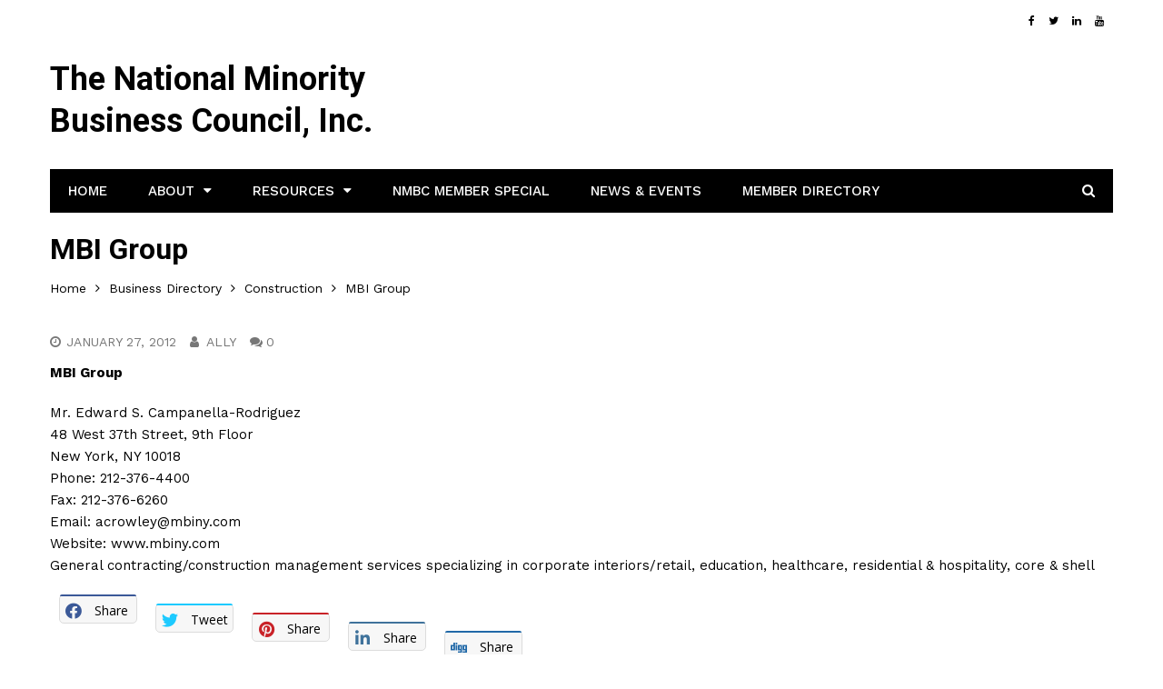

--- FILE ---
content_type: text/html; charset=UTF-8
request_url: http://www.nmbc.org/business-directory/construction/mbi-group
body_size: 10591
content:
<!doctype html>
<html lang="en-US">
<head>
	<meta charset="UTF-8">
	<meta name="viewport" content="width=device-width, initial-scale=1">
	<link rel="profile" href="http://gmpg.org/xfn/11">
	<title>MBI Group &#8211; The National Minority Business Council, Inc.</title>
<meta name='robots' content='max-image-preview:large' />
	<style>img:is([sizes="auto" i], [sizes^="auto," i]) { contain-intrinsic-size: 3000px 1500px }</style>
	<link rel='dns-prefetch' href='//fonts.googleapis.com' />
<link rel="alternate" type="application/rss+xml" title="The National Minority Business Council, Inc. &raquo; Feed" href="http://www.nmbc.org/feed" />
<link rel="alternate" type="application/rss+xml" title="The National Minority Business Council, Inc. &raquo; Comments Feed" href="http://www.nmbc.org/comments/feed" />
<script type="text/javascript">
/* <![CDATA[ */
window._wpemojiSettings = {"baseUrl":"https:\/\/s.w.org\/images\/core\/emoji\/15.0.3\/72x72\/","ext":".png","svgUrl":"https:\/\/s.w.org\/images\/core\/emoji\/15.0.3\/svg\/","svgExt":".svg","source":{"concatemoji":"http:\/\/www.nmbc.org\/wp-includes\/js\/wp-emoji-release.min.js?ver=6.7.4"}};
/*! This file is auto-generated */
!function(i,n){var o,s,e;function c(e){try{var t={supportTests:e,timestamp:(new Date).valueOf()};sessionStorage.setItem(o,JSON.stringify(t))}catch(e){}}function p(e,t,n){e.clearRect(0,0,e.canvas.width,e.canvas.height),e.fillText(t,0,0);var t=new Uint32Array(e.getImageData(0,0,e.canvas.width,e.canvas.height).data),r=(e.clearRect(0,0,e.canvas.width,e.canvas.height),e.fillText(n,0,0),new Uint32Array(e.getImageData(0,0,e.canvas.width,e.canvas.height).data));return t.every(function(e,t){return e===r[t]})}function u(e,t,n){switch(t){case"flag":return n(e,"\ud83c\udff3\ufe0f\u200d\u26a7\ufe0f","\ud83c\udff3\ufe0f\u200b\u26a7\ufe0f")?!1:!n(e,"\ud83c\uddfa\ud83c\uddf3","\ud83c\uddfa\u200b\ud83c\uddf3")&&!n(e,"\ud83c\udff4\udb40\udc67\udb40\udc62\udb40\udc65\udb40\udc6e\udb40\udc67\udb40\udc7f","\ud83c\udff4\u200b\udb40\udc67\u200b\udb40\udc62\u200b\udb40\udc65\u200b\udb40\udc6e\u200b\udb40\udc67\u200b\udb40\udc7f");case"emoji":return!n(e,"\ud83d\udc26\u200d\u2b1b","\ud83d\udc26\u200b\u2b1b")}return!1}function f(e,t,n){var r="undefined"!=typeof WorkerGlobalScope&&self instanceof WorkerGlobalScope?new OffscreenCanvas(300,150):i.createElement("canvas"),a=r.getContext("2d",{willReadFrequently:!0}),o=(a.textBaseline="top",a.font="600 32px Arial",{});return e.forEach(function(e){o[e]=t(a,e,n)}),o}function t(e){var t=i.createElement("script");t.src=e,t.defer=!0,i.head.appendChild(t)}"undefined"!=typeof Promise&&(o="wpEmojiSettingsSupports",s=["flag","emoji"],n.supports={everything:!0,everythingExceptFlag:!0},e=new Promise(function(e){i.addEventListener("DOMContentLoaded",e,{once:!0})}),new Promise(function(t){var n=function(){try{var e=JSON.parse(sessionStorage.getItem(o));if("object"==typeof e&&"number"==typeof e.timestamp&&(new Date).valueOf()<e.timestamp+604800&&"object"==typeof e.supportTests)return e.supportTests}catch(e){}return null}();if(!n){if("undefined"!=typeof Worker&&"undefined"!=typeof OffscreenCanvas&&"undefined"!=typeof URL&&URL.createObjectURL&&"undefined"!=typeof Blob)try{var e="postMessage("+f.toString()+"("+[JSON.stringify(s),u.toString(),p.toString()].join(",")+"));",r=new Blob([e],{type:"text/javascript"}),a=new Worker(URL.createObjectURL(r),{name:"wpTestEmojiSupports"});return void(a.onmessage=function(e){c(n=e.data),a.terminate(),t(n)})}catch(e){}c(n=f(s,u,p))}t(n)}).then(function(e){for(var t in e)n.supports[t]=e[t],n.supports.everything=n.supports.everything&&n.supports[t],"flag"!==t&&(n.supports.everythingExceptFlag=n.supports.everythingExceptFlag&&n.supports[t]);n.supports.everythingExceptFlag=n.supports.everythingExceptFlag&&!n.supports.flag,n.DOMReady=!1,n.readyCallback=function(){n.DOMReady=!0}}).then(function(){return e}).then(function(){var e;n.supports.everything||(n.readyCallback(),(e=n.source||{}).concatemoji?t(e.concatemoji):e.wpemoji&&e.twemoji&&(t(e.twemoji),t(e.wpemoji)))}))}((window,document),window._wpemojiSettings);
/* ]]> */
</script>
<style id='wp-emoji-styles-inline-css' type='text/css'>

	img.wp-smiley, img.emoji {
		display: inline !important;
		border: none !important;
		box-shadow: none !important;
		height: 1em !important;
		width: 1em !important;
		margin: 0 0.07em !important;
		vertical-align: -0.1em !important;
		background: none !important;
		padding: 0 !important;
	}
</style>
<link rel='stylesheet' id='wp-block-library-css' href='http://www.nmbc.org/wp-includes/css/dist/block-library/style.min.css?ver=6.7.4' type='text/css' media='all' />
<link rel='stylesheet' id='wc-block-style-css' href='http://www.nmbc.org/wp-content/plugins/woocommerce/packages/woocommerce-blocks/build/style.css?ver=2.4.5' type='text/css' media='all' />
<style id='classic-theme-styles-inline-css' type='text/css'>
/*! This file is auto-generated */
.wp-block-button__link{color:#fff;background-color:#32373c;border-radius:9999px;box-shadow:none;text-decoration:none;padding:calc(.667em + 2px) calc(1.333em + 2px);font-size:1.125em}.wp-block-file__button{background:#32373c;color:#fff;text-decoration:none}
</style>
<style id='global-styles-inline-css' type='text/css'>
:root{--wp--preset--aspect-ratio--square: 1;--wp--preset--aspect-ratio--4-3: 4/3;--wp--preset--aspect-ratio--3-4: 3/4;--wp--preset--aspect-ratio--3-2: 3/2;--wp--preset--aspect-ratio--2-3: 2/3;--wp--preset--aspect-ratio--16-9: 16/9;--wp--preset--aspect-ratio--9-16: 9/16;--wp--preset--color--black: #000000;--wp--preset--color--cyan-bluish-gray: #abb8c3;--wp--preset--color--white: #ffffff;--wp--preset--color--pale-pink: #f78da7;--wp--preset--color--vivid-red: #cf2e2e;--wp--preset--color--luminous-vivid-orange: #ff6900;--wp--preset--color--luminous-vivid-amber: #fcb900;--wp--preset--color--light-green-cyan: #7bdcb5;--wp--preset--color--vivid-green-cyan: #00d084;--wp--preset--color--pale-cyan-blue: #8ed1fc;--wp--preset--color--vivid-cyan-blue: #0693e3;--wp--preset--color--vivid-purple: #9b51e0;--wp--preset--gradient--vivid-cyan-blue-to-vivid-purple: linear-gradient(135deg,rgba(6,147,227,1) 0%,rgb(155,81,224) 100%);--wp--preset--gradient--light-green-cyan-to-vivid-green-cyan: linear-gradient(135deg,rgb(122,220,180) 0%,rgb(0,208,130) 100%);--wp--preset--gradient--luminous-vivid-amber-to-luminous-vivid-orange: linear-gradient(135deg,rgba(252,185,0,1) 0%,rgba(255,105,0,1) 100%);--wp--preset--gradient--luminous-vivid-orange-to-vivid-red: linear-gradient(135deg,rgba(255,105,0,1) 0%,rgb(207,46,46) 100%);--wp--preset--gradient--very-light-gray-to-cyan-bluish-gray: linear-gradient(135deg,rgb(238,238,238) 0%,rgb(169,184,195) 100%);--wp--preset--gradient--cool-to-warm-spectrum: linear-gradient(135deg,rgb(74,234,220) 0%,rgb(151,120,209) 20%,rgb(207,42,186) 40%,rgb(238,44,130) 60%,rgb(251,105,98) 80%,rgb(254,248,76) 100%);--wp--preset--gradient--blush-light-purple: linear-gradient(135deg,rgb(255,206,236) 0%,rgb(152,150,240) 100%);--wp--preset--gradient--blush-bordeaux: linear-gradient(135deg,rgb(254,205,165) 0%,rgb(254,45,45) 50%,rgb(107,0,62) 100%);--wp--preset--gradient--luminous-dusk: linear-gradient(135deg,rgb(255,203,112) 0%,rgb(199,81,192) 50%,rgb(65,88,208) 100%);--wp--preset--gradient--pale-ocean: linear-gradient(135deg,rgb(255,245,203) 0%,rgb(182,227,212) 50%,rgb(51,167,181) 100%);--wp--preset--gradient--electric-grass: linear-gradient(135deg,rgb(202,248,128) 0%,rgb(113,206,126) 100%);--wp--preset--gradient--midnight: linear-gradient(135deg,rgb(2,3,129) 0%,rgb(40,116,252) 100%);--wp--preset--font-size--small: 13px;--wp--preset--font-size--medium: 20px;--wp--preset--font-size--large: 36px;--wp--preset--font-size--x-large: 42px;--wp--preset--spacing--20: 0.44rem;--wp--preset--spacing--30: 0.67rem;--wp--preset--spacing--40: 1rem;--wp--preset--spacing--50: 1.5rem;--wp--preset--spacing--60: 2.25rem;--wp--preset--spacing--70: 3.38rem;--wp--preset--spacing--80: 5.06rem;--wp--preset--shadow--natural: 6px 6px 9px rgba(0, 0, 0, 0.2);--wp--preset--shadow--deep: 12px 12px 50px rgba(0, 0, 0, 0.4);--wp--preset--shadow--sharp: 6px 6px 0px rgba(0, 0, 0, 0.2);--wp--preset--shadow--outlined: 6px 6px 0px -3px rgba(255, 255, 255, 1), 6px 6px rgba(0, 0, 0, 1);--wp--preset--shadow--crisp: 6px 6px 0px rgba(0, 0, 0, 1);}:where(.is-layout-flex){gap: 0.5em;}:where(.is-layout-grid){gap: 0.5em;}body .is-layout-flex{display: flex;}.is-layout-flex{flex-wrap: wrap;align-items: center;}.is-layout-flex > :is(*, div){margin: 0;}body .is-layout-grid{display: grid;}.is-layout-grid > :is(*, div){margin: 0;}:where(.wp-block-columns.is-layout-flex){gap: 2em;}:where(.wp-block-columns.is-layout-grid){gap: 2em;}:where(.wp-block-post-template.is-layout-flex){gap: 1.25em;}:where(.wp-block-post-template.is-layout-grid){gap: 1.25em;}.has-black-color{color: var(--wp--preset--color--black) !important;}.has-cyan-bluish-gray-color{color: var(--wp--preset--color--cyan-bluish-gray) !important;}.has-white-color{color: var(--wp--preset--color--white) !important;}.has-pale-pink-color{color: var(--wp--preset--color--pale-pink) !important;}.has-vivid-red-color{color: var(--wp--preset--color--vivid-red) !important;}.has-luminous-vivid-orange-color{color: var(--wp--preset--color--luminous-vivid-orange) !important;}.has-luminous-vivid-amber-color{color: var(--wp--preset--color--luminous-vivid-amber) !important;}.has-light-green-cyan-color{color: var(--wp--preset--color--light-green-cyan) !important;}.has-vivid-green-cyan-color{color: var(--wp--preset--color--vivid-green-cyan) !important;}.has-pale-cyan-blue-color{color: var(--wp--preset--color--pale-cyan-blue) !important;}.has-vivid-cyan-blue-color{color: var(--wp--preset--color--vivid-cyan-blue) !important;}.has-vivid-purple-color{color: var(--wp--preset--color--vivid-purple) !important;}.has-black-background-color{background-color: var(--wp--preset--color--black) !important;}.has-cyan-bluish-gray-background-color{background-color: var(--wp--preset--color--cyan-bluish-gray) !important;}.has-white-background-color{background-color: var(--wp--preset--color--white) !important;}.has-pale-pink-background-color{background-color: var(--wp--preset--color--pale-pink) !important;}.has-vivid-red-background-color{background-color: var(--wp--preset--color--vivid-red) !important;}.has-luminous-vivid-orange-background-color{background-color: var(--wp--preset--color--luminous-vivid-orange) !important;}.has-luminous-vivid-amber-background-color{background-color: var(--wp--preset--color--luminous-vivid-amber) !important;}.has-light-green-cyan-background-color{background-color: var(--wp--preset--color--light-green-cyan) !important;}.has-vivid-green-cyan-background-color{background-color: var(--wp--preset--color--vivid-green-cyan) !important;}.has-pale-cyan-blue-background-color{background-color: var(--wp--preset--color--pale-cyan-blue) !important;}.has-vivid-cyan-blue-background-color{background-color: var(--wp--preset--color--vivid-cyan-blue) !important;}.has-vivid-purple-background-color{background-color: var(--wp--preset--color--vivid-purple) !important;}.has-black-border-color{border-color: var(--wp--preset--color--black) !important;}.has-cyan-bluish-gray-border-color{border-color: var(--wp--preset--color--cyan-bluish-gray) !important;}.has-white-border-color{border-color: var(--wp--preset--color--white) !important;}.has-pale-pink-border-color{border-color: var(--wp--preset--color--pale-pink) !important;}.has-vivid-red-border-color{border-color: var(--wp--preset--color--vivid-red) !important;}.has-luminous-vivid-orange-border-color{border-color: var(--wp--preset--color--luminous-vivid-orange) !important;}.has-luminous-vivid-amber-border-color{border-color: var(--wp--preset--color--luminous-vivid-amber) !important;}.has-light-green-cyan-border-color{border-color: var(--wp--preset--color--light-green-cyan) !important;}.has-vivid-green-cyan-border-color{border-color: var(--wp--preset--color--vivid-green-cyan) !important;}.has-pale-cyan-blue-border-color{border-color: var(--wp--preset--color--pale-cyan-blue) !important;}.has-vivid-cyan-blue-border-color{border-color: var(--wp--preset--color--vivid-cyan-blue) !important;}.has-vivid-purple-border-color{border-color: var(--wp--preset--color--vivid-purple) !important;}.has-vivid-cyan-blue-to-vivid-purple-gradient-background{background: var(--wp--preset--gradient--vivid-cyan-blue-to-vivid-purple) !important;}.has-light-green-cyan-to-vivid-green-cyan-gradient-background{background: var(--wp--preset--gradient--light-green-cyan-to-vivid-green-cyan) !important;}.has-luminous-vivid-amber-to-luminous-vivid-orange-gradient-background{background: var(--wp--preset--gradient--luminous-vivid-amber-to-luminous-vivid-orange) !important;}.has-luminous-vivid-orange-to-vivid-red-gradient-background{background: var(--wp--preset--gradient--luminous-vivid-orange-to-vivid-red) !important;}.has-very-light-gray-to-cyan-bluish-gray-gradient-background{background: var(--wp--preset--gradient--very-light-gray-to-cyan-bluish-gray) !important;}.has-cool-to-warm-spectrum-gradient-background{background: var(--wp--preset--gradient--cool-to-warm-spectrum) !important;}.has-blush-light-purple-gradient-background{background: var(--wp--preset--gradient--blush-light-purple) !important;}.has-blush-bordeaux-gradient-background{background: var(--wp--preset--gradient--blush-bordeaux) !important;}.has-luminous-dusk-gradient-background{background: var(--wp--preset--gradient--luminous-dusk) !important;}.has-pale-ocean-gradient-background{background: var(--wp--preset--gradient--pale-ocean) !important;}.has-electric-grass-gradient-background{background: var(--wp--preset--gradient--electric-grass) !important;}.has-midnight-gradient-background{background: var(--wp--preset--gradient--midnight) !important;}.has-small-font-size{font-size: var(--wp--preset--font-size--small) !important;}.has-medium-font-size{font-size: var(--wp--preset--font-size--medium) !important;}.has-large-font-size{font-size: var(--wp--preset--font-size--large) !important;}.has-x-large-font-size{font-size: var(--wp--preset--font-size--x-large) !important;}
:where(.wp-block-post-template.is-layout-flex){gap: 1.25em;}:where(.wp-block-post-template.is-layout-grid){gap: 1.25em;}
:where(.wp-block-columns.is-layout-flex){gap: 2em;}:where(.wp-block-columns.is-layout-grid){gap: 2em;}
:root :where(.wp-block-pullquote){font-size: 1.5em;line-height: 1.6;}
</style>
<link rel='stylesheet' id='fontawesome-five-css-css' href='http://www.nmbc.org/wp-content/plugins/accesspress-social-counter/css/fontawesome-all.css?ver=1.9.1' type='text/css' media='all' />
<link rel='stylesheet' id='apsc-frontend-css-css' href='http://www.nmbc.org/wp-content/plugins/accesspress-social-counter/css/frontend.css?ver=1.9.1' type='text/css' media='all' />
<link rel='stylesheet' id='apss-font-awesome-four-css' href='http://www.nmbc.org/wp-content/plugins/accesspress-social-share/css/font-awesome.min.css?ver=4.5.5' type='text/css' media='all' />
<link rel='stylesheet' id='apss-frontend-css-css' href='http://www.nmbc.org/wp-content/plugins/accesspress-social-share/css/frontend.css?ver=4.5.5' type='text/css' media='all' />
<link rel='stylesheet' id='apss-font-opensans-css' href='//fonts.googleapis.com/css?family=Open+Sans&#038;ver=6.7.4' type='text/css' media='all' />
<link rel='stylesheet' id='contact-form-7-css' href='http://www.nmbc.org/wp-content/plugins/contact-form-7/includes/css/styles.css?ver=5.1.6' type='text/css' media='all' />
<link rel='stylesheet' id='image-hover-effects-css-css' href='http://www.nmbc.org/wp-content/plugins/mega-addons-for-visual-composer/css/ihover.css?ver=6.7.4' type='text/css' media='all' />
<link rel='stylesheet' id='style-css-css' href='http://www.nmbc.org/wp-content/plugins/mega-addons-for-visual-composer/css/style.css?ver=6.7.4' type='text/css' media='all' />
<link rel='stylesheet' id='font-awesome-latest-css' href='http://www.nmbc.org/wp-content/plugins/mega-addons-for-visual-composer/css/font-awesome/css/all.css?ver=6.7.4' type='text/css' media='all' />
<link rel='stylesheet' id='page-listing-categories-shortcode-css' href='http://www.nmbc.org/wp-content/plugins/page-listing-categories/assets/css/page-listing-categories-shortcode.css?ver=6.7.4' type='text/css' media='all' />
<link rel='stylesheet' id='page-listing-categories-widget-css' href='http://www.nmbc.org/wp-content/plugins/page-listing-categories/assets/css/page-listing-categories-widget.css?ver=6.7.4' type='text/css' media='all' />
<link rel='stylesheet' id='page-listing-categories-font-awesome-css' href='http://www.nmbc.org/wp-content/plugins/page-listing-categories/assets/fonts/font-awesome/css/font-awesome.min.css?ver=6.7.4' type='text/css' media='all' />
<link rel='stylesheet' id='searchandfilter-css' href='http://www.nmbc.org/wp-content/plugins/search-filter/style.css?ver=1' type='text/css' media='all' />
<link rel='stylesheet' id='woocommerce-layout-css' href='http://www.nmbc.org/wp-content/plugins/woocommerce/assets/css/woocommerce-layout.css?ver=3.8.3' type='text/css' media='all' />
<link rel='stylesheet' id='woocommerce-smallscreen-css' href='http://www.nmbc.org/wp-content/plugins/woocommerce/assets/css/woocommerce-smallscreen.css?ver=3.8.3' type='text/css' media='only screen and (max-width: 768px)' />
<link rel='stylesheet' id='woocommerce-general-css' href='http://www.nmbc.org/wp-content/plugins/woocommerce/assets/css/woocommerce.css?ver=3.8.3' type='text/css' media='all' />
<style id='woocommerce-inline-inline-css' type='text/css'>
.woocommerce form .form-row .required { visibility: visible; }
</style>
<link rel='stylesheet' id='kathmag-style-css' href='http://www.nmbc.org/wp-content/themes/kathmag/style.css?ver=6.7.4' type='text/css' media='all' />
<link rel='stylesheet' id='kathmag-fonts-css' href='https://fonts.googleapis.com/css?family=Roboto%3A300%2C400%2C500%2C600%2C700%2C900%7CWork+Sans%3A300%2C400%2C500%2C600%2C700&#038;subset=latin%2Clatin-ext&#038;ver=6.7.4' type='text/css' media='all' />
<link rel='stylesheet' id='kathmag-main-style-css' href='http://www.nmbc.org/wp-content/themes/kathmag/sparklewpthemes/assets/dist/css/main__style.min.css?ver=6.7.4' type='text/css' media='all' />
<script type="text/javascript" src="http://www.nmbc.org/wp-includes/js/jquery/jquery.min.js?ver=3.7.1" id="jquery-core-js"></script>
<script type="text/javascript" src="http://www.nmbc.org/wp-includes/js/jquery/jquery-migrate.min.js?ver=3.4.1" id="jquery-migrate-js"></script>
<script type="text/javascript" src="http://www.nmbc.org/wp-content/plugins/page-listing-categories/assets/js/accordion.js?ver=6.7.4" id="page-listing-categories-acordion-script-js"></script>
<link rel="https://api.w.org/" href="http://www.nmbc.org/wp-json/" /><link rel="alternate" title="JSON" type="application/json" href="http://www.nmbc.org/wp-json/wp/v2/posts/583" /><link rel="EditURI" type="application/rsd+xml" title="RSD" href="http://www.nmbc.org/xmlrpc.php?rsd" />
<meta name="generator" content="WordPress 6.7.4" />
<meta name="generator" content="WooCommerce 3.8.3" />
<link rel="canonical" href="http://www.nmbc.org/business-directory/construction/mbi-group" />
<link rel='shortlink' href='http://www.nmbc.org/?p=583' />
<link rel="alternate" title="oEmbed (JSON)" type="application/json+oembed" href="http://www.nmbc.org/wp-json/oembed/1.0/embed?url=http%3A%2F%2Fwww.nmbc.org%2Fbusiness-directory%2Fconstruction%2Fmbi-group" />
<link rel="alternate" title="oEmbed (XML)" type="text/xml+oembed" href="http://www.nmbc.org/wp-json/oembed/1.0/embed?url=http%3A%2F%2Fwww.nmbc.org%2Fbusiness-directory%2Fconstruction%2Fmbi-group&#038;format=xml" />
<style>

/* CSS added by Hide Metadata Plugin */

.entry-meta .byline,
			.entry-meta .by-author,
			.entry-header .entry-meta > span.byline,
			.entry-meta .author.vcard {
				display: none;
			}</style>
               
		    <style>
		    			    </style>
		    
			<noscript><style>.woocommerce-product-gallery{ opacity: 1 !important; }</style></noscript>
			<style type="text/css" id="wp-custom-css">
			.wp-block-categories-list ul li {
	display: inline-block;
    width: 33%;
}
.wp-block-categories-list .cat-item.cat-item-10 {
	width:100%;
}

		</style>
		<style id="tt-easy-google-font-styles" type="text/css">p { }
h1 { }
h2 { }
h3 { }
h4 { }
h5 { }
h6 { }
</style></head>

<body class="post-template-default single single-post postid-583 single-format-standard theme-kathmag woocommerce-no-js columns-3">
    <div class="page_wrap">
	<header class="km_general_header km_header_layout_one">
                        <div class="top_header">
                    <div class="km_container">
                        <div class="row">
                            <div class="col-md-8 col-sm-8 col-xs-12">
                                <div class="top_left">
                                	                                </div><!-- .top_left -->
                            </div><!-- .col-* -->
                            <div class="col-md-4 col-sm-4 col-xs-12">
                                <div class="top_right">
                                    <ul class="social_links">
                                                                                        <li>
                                                    <a href="https://www.facebook.com/NMBCinc/" target="_blank"><i class="fa fa-facebook"></i></a>
                                                </li>
                                                                                                <li>
                                                    <a href="https://twitter.com/nmbcny" target="_blank">
                                                        <i class="fa fa-twitter"></i>
                                                    </a>
                                                </li>
                                                                                                <li>
                                                    <a href="https://www.linkedin.com/company/nmbc-global/" target="_blank"><i class="fa fa-linkedin"></i></a>
                                                </li>
                                                                                                <li>
                                                    <a href="https://www.youtube.com/user/USNMBC" target="_blank"><i class="fa fa-youtube"></i></a>
                                                </li>
                                                                                    </ul>
                                </div><!-- .top_right -->
                            </div><!-- .col-* -->
                        </div><!-- .row -->
                    </div><!-- .km_container -->
                </div><!-- .top_header -->
                
        <div class="bottom_header">
            <div class="km_container">
                <div class="row">
                    <div class="col-md-4 col-sm-4 col-xs-12">
                        <div class="logo_holder">
                                                                <h1 class="site-title">
                                        <a href="http://www.nmbc.org/" rel="home">
                                            The National Minority Business Council, Inc.                                        </a>
                                    </h1><!-- .site-title -->
                                    <p class="site-description">
                                                                            </p><!-- .site-description -->
                                                            </div><!-- .logo_holder -->
                    </div><!-- .col-* -->
                                    </div><!-- row -->
                <nav class="main_navigation">
                    <div id="main-nav" class="primary_navigation">
                        <ul id="menu-mymenu" class="menu"><li id="menu-item-2818" class="menu-item menu-item-type-post_type menu-item-object-page menu-item-home menu-item-2818"><a href="http://www.nmbc.org/">Home</a></li>
<li id="menu-item-3443" class="menu-item menu-item-type-custom menu-item-object-custom menu-item-home menu-item-has-children menu-item-3443"><a href="http://www.nmbc.org">About</a>
<ul class="sub-menu">
	<li id="menu-item-3462" class="menu-item menu-item-type-post_type menu-item-object-page menu-item-3462"><a href="http://www.nmbc.org/board-of-directors">Board of Directors</a></li>
	<li id="menu-item-3998" class="menu-item menu-item-type-post_type menu-item-object-page menu-item-3998"><a href="http://www.nmbc.org/donations-welcome">Donations Welcome</a></li>
	<li id="menu-item-2822" class="menu-item menu-item-type-post_type menu-item-object-page menu-item-2822"><a href="http://www.nmbc.org/membership">Membership</a></li>
	<li id="menu-item-3463" class="menu-item menu-item-type-post_type menu-item-object-page menu-item-3463"><a href="http://www.nmbc.org/business-code-of-ethics">Business Code of Ethics</a></li>
	<li id="menu-item-3465" class="menu-item menu-item-type-post_type menu-item-object-page menu-item-3465"><a href="http://www.nmbc.org/corporate-contributors">Corporate Contributors</a></li>
</ul>
</li>
<li id="menu-item-2825" class="menu-item menu-item-type-post_type menu-item-object-page menu-item-has-children menu-item-2825"><a href="http://www.nmbc.org/resources">Resources</a>
<ul class="sub-menu">
	<li id="menu-item-2824" class="menu-item menu-item-type-post_type menu-item-object-page menu-item-2824"><a href="http://www.nmbc.org/programs">Programs</a></li>
	<li id="menu-item-2819" class="menu-item menu-item-type-post_type menu-item-object-page menu-item-2819"><a href="http://www.nmbc.org/publications">Better Business Magazine</a></li>
	<li id="menu-item-3467" class="menu-item menu-item-type-post_type menu-item-object-page menu-item-3467"><a href="http://www.nmbc.org/green-business-information">Green Business Information</a></li>
	<li id="menu-item-3470" class="menu-item menu-item-type-post_type menu-item-object-page menu-item-3470"><a href="http://www.nmbc.org/veterans-business-affairs">Veterans Business Affairs</a></li>
	<li id="menu-item-3471" class="menu-item menu-item-type-post_type menu-item-object-page menu-item-3471"><a href="http://www.nmbc.org/womens-business-committee">Women&#8217;s Business Committee</a></li>
</ul>
</li>
<li id="menu-item-3025" class="menu-item menu-item-type-post_type menu-item-object-page menu-item-3025"><a href="http://www.nmbc.org/home/nmbc-member-special">NMBC Member Special</a></li>
<li id="menu-item-2896" class="menu-item menu-item-type-post_type menu-item-object-page menu-item-2896"><a href="http://www.nmbc.org/news">News &#038; Events</a></li>
<li id="menu-item-3906" class="menu-item menu-item-type-custom menu-item-object-custom menu-item-3906"><a href="http://www.nmbc.org/member-directory">Member Directory</a></li>
</ul>                    </div><!-- #main-nav.primary_navigation -->
                    
                    <div class="modal fade search_modal" tabindex="-1" role="dialog" aria-labelledby="myLargeModalLabel">
                        <div class="modal-dialog modal-lg" role="document">
                            <div class="modal-content">
                                <button type="button" class="close" data-dismiss="modal" aria-label="Close">
                                    <span aria-hidden="true">&times;</span>
                                </button><!-- .close -->
                                <div class="search_form">
                                    <form role="search" method="get" id="search-form" class="search-form clearfix" action="http://www.nmbc.org/" >
					<input type="text" value="" name="s" id="s" class="form-control" placeholder="Search" >
                    <button type="submit" id="searchsubmit" value="Search">
                    	<i class="fa fa-search" aria-hidden="true"></i>
                    </button>
			    </form>                                </div><!-- .search_form -->
                            </div><!-- .modal-content -->
                        </div><!-- .modal-dialog.modal-lg -->
                    </div><!-- .modal.fade.search_modal -->
                </nav><!-- .main_navigation -->
            </div><!-- km_container -->
        </div><!-- .bottom_header -->
    </header>	<div class="left_and_right_sidebar_wrapper">
        <div class="km_container">
            		        <div class="breadcrumb">
		        	<div class="list_title">
			        	<h2>
	                     MBI Group	                   </h2>
	               </div>
		        	<nav role="navigation" aria-label="Breadcrumbs" class="breadcrumb-trail breadcrumbs" itemprop="breadcrumb"><ul class="trail-items" itemscope itemtype="http://schema.org/BreadcrumbList"><meta name="numberOfItems" content="4" /><meta name="itemListOrder" content="Ascending" /><li itemprop="itemListElement" itemscope itemtype="http://schema.org/ListItem" class="trail-item trail-begin"><a href="http://www.nmbc.org" rel="home" itemprop="item"><span itemprop="name">Home</span></a><meta itemprop="position" content="1" /></li><li itemprop="itemListElement" itemscope itemtype="http://schema.org/ListItem" class="trail-item"><a href="http://www.nmbc.org/category/business-directory" itemprop="item"><span itemprop="name">Business Directory</span></a><meta itemprop="position" content="2" /></li><li itemprop="itemListElement" itemscope itemtype="http://schema.org/ListItem" class="trail-item"><a href="http://www.nmbc.org/category/business-directory/construction" itemprop="item"><span itemprop="name">Construction</span></a><meta itemprop="position" content="3" /></li><li itemprop="itemListElement" itemscope itemtype="http://schema.org/ListItem" class="trail-item trail-end"><span itemprop="item"><span itemprop="name">MBI Group</span></span><meta itemprop="position" content="4" /></li></ul></nav>		        </div><!-- .breadcrumb -->
		                    <div class="row">
            	                <div class="col-md-12 col-sm-12 col-xs-12">
                    <div id="primary" class="content-area">
                        <main id="main" class="site-main">
                            <section class="single single_page_layout_one">
                                <article id="post-583" class="post-583 post type-post status-publish format-standard hentry category-construction">
	<div class="card post_card">
				<div class="post_meta">
					<ul>
								<li class="posted_date">
						<span>
							<a href="http://www.nmbc.org/business-directory/construction/mbi-group" rel="bookmark">
								<time class="entry-date published updated" datetime="2012-01-27T18:01:27-05:00">January 27, 2012</time>							</a>
						</span>
					</li>
										<li class="author">
						<span>
							<a href="http://www.nmbc.org/author/admin">
								Ally							</a>
						</span>
					</li>
										<li class="comments">
						<span>
							0						</span>
					</li>
							</ul>
			</div><!-- .post_meta -->
		<div class="the_content">
			<div class="lead">
	<strong>MBI Group</strong>
</div>
<p></p>
<div class="body">
	Mr. Edward S. Campanella-Rodriguez<br />
	48 West 37th Street, 9th Floor<br />
	New York, NY 10018<br />
	Phone: 212-376-4400<br />
	Fax: 212-376-6260<br />
	Email: <a href="mailto:acrowley@mbiny.com">acrowley@mbiny.com</a><br />
	Website: <a href="http://www.mbiny.com" target="_blank">www.mbiny.com</a><br />
	General contracting/construction management services specializing in corporate interiors/retail, education, healthcare, residential &amp; hospitality, core &amp; shell
</div>
<div class='apss-social-share apss-theme-1 clearfix ' >
					<div class='apss-facebook apss-single-icon'>
						<a rel='nofollow'  title="Share on Facebook" target='_blank' href='https://www.facebook.com/sharer/sharer.php?u=http://www.nmbc.org/business-directory/construction/mbi-group'>
							<div class='apss-icon-block clearfix'>
								<i class='fab fa-facebook-f'></i>
								<span class='apss-social-text'>Share on Facebook</span>
								<span class='apss-share'>Share</span>
							</div>
													</a>
					</div>
								<div class='apss-twitter apss-single-icon'>
					<a rel='nofollow'  href="https://twitter.com/intent/tweet?text=MBI%20Group&#038;url=http://www.nmbc.org/business-directory/construction/mbi-group&#038;"  title="Share on Twitter" target='_blank'>
						<div class='apss-icon-block clearfix'>
							<i class='fab fa-twitter'></i>
							<span class='apss-social-text'>Share on Twitter</span><span class='apss-share'>Tweet</span>
						</div>
											</a>
				</div>
				
				<div class='apss-pinterest apss-single-icon'>
					<a rel='nofollow' title="Share on Pinterest" href='javascript:pinIt();'>
						<div class='apss-icon-block clearfix'>
							<i class='fab fa-pinterest'></i>
							<span class='apss-social-text'>Share on Pinterest</span>
							<span class='apss-share'>Share</span>
						</div>
						
					</a>
				</div>
								<div class='apss-linkedin apss-single-icon'>
					<a rel='nofollow'  title="Share on LinkedIn" target='_blank' href='http://www.linkedin.com/sharing/share-offsite/?url=http://www.nmbc.org/business-directory/construction/mbi-group'>
						<div class='apss-icon-block clearfix'><i class='fab fa-linkedin'></i>
							<span class='apss-social-text'>Share on LinkedIn</span>
							<span class='apss-share'>Share</span>
						</div>
					</a>
				</div>
								<div class='apss-digg apss-single-icon'>
					<a rel='nofollow'  title="Share on Digg" target='_blank' href='http://digg.com/submit?phase=2%20&#038;url=http://www.nmbc.org/business-directory/construction/mbi-group&#038;title=MBI%20Group'>
						<div class='apss-icon-block clearfix'>
							<i class='fab fa-digg'></i>
							<span class='apss-social-text'>Share on Digg</span>
							<span class='apss-share'>Share</span>
						</div>
					</a>
				</div>

				</div>		</div><!-- .the_content -->
		<span class="cat-links"> <a href="http://www.nmbc.org/category/business-directory/construction" rel="category tag">Construction</a></span>	</div><!-- .card.post_card -->
</article><!-- #post-583 -->		                                <div class="next_and_previous_posts">
		                                    <div class="row">
		                                        <div class="col-sm-12">
		                                            
	<nav class="navigation post-navigation" aria-label="Posts">
		<h2 class="screen-reader-text">Post navigation</h2>
		<div class="nav-links"><div class="nav-previous"><a href="http://www.nmbc.org/business-directory/construction/palm-coast-rental-properties" rel="prev">Palm Coast Rental Properties</a></div><div class="nav-next"><a href="http://www.nmbc.org/business-directory/construction/j-b-builders-contractors-inc" rel="next">J.B Builders &amp; Contractors, Inc.</a></div></div>
	</nav>		                                        </div><!-- .col-* -->
		                                    </div><!-- .row -->
		                                </div><!-- .next_and_previous_posts -->
		                                			
		<div class="related_posts">
			<section class="km_featured_posts">
										<div class="section_title">
							<h2>
								Related Posts							</h2>
						</div><!-- .section_title -->
										<div class="owl-carousel related_posts_carousel">
												<div class="item">
								<div class="card fp_card">
																		<div class="mask">
										<div class="post_meta">
											<div class="post_title">
												<h3>
													<a href="http://www.nmbc.org/business-directory/construction/colas-construction-inc">
														Colas Construction, Inc.													</a>
												</h3>
											</div><!-- .post_title -->
											<div class="posted_date">
												<a href="http://www.nmbc.org/business-directory/construction/colas-construction-inc" rel="bookmark">August 27, 2025</a>											</div><!-- .posted_date -->
										</div><!-- .post_meta -->
									</div><!-- .mask -->
								</div><!-- .card.fp_card -->
							</div><!-- .item -->
														<div class="item">
								<div class="card fp_card">
																		<div class="mask">
										<div class="post_meta">
											<div class="post_title">
												<h3>
													<a href="http://www.nmbc.org/business-directory/construction/genesis-utility-inc">
														Genesis Utility, Inc.													</a>
												</h3>
											</div><!-- .post_title -->
											<div class="posted_date">
												<a href="http://www.nmbc.org/business-directory/construction/genesis-utility-inc" rel="bookmark">December 9, 2024</a>											</div><!-- .posted_date -->
										</div><!-- .post_meta -->
									</div><!-- .mask -->
								</div><!-- .card.fp_card -->
							</div><!-- .item -->
														<div class="item">
								<div class="card fp_card">
																		<div class="mask">
										<div class="post_meta">
											<div class="post_title">
												<h3>
													<a href="http://www.nmbc.org/business-directory/construction/quad-comm-constuction-llc">
														Quad-Comm Constuction, LLC													</a>
												</h3>
											</div><!-- .post_title -->
											<div class="posted_date">
												<a href="http://www.nmbc.org/business-directory/construction/quad-comm-constuction-llc" rel="bookmark">December 9, 2024</a>											</div><!-- .posted_date -->
										</div><!-- .post_meta -->
									</div><!-- .mask -->
								</div><!-- .card.fp_card -->
							</div><!-- .item -->
														<div class="item">
								<div class="card fp_card">
																		<div class="mask">
										<div class="post_meta">
											<div class="post_title">
												<h3>
													<a href="http://www.nmbc.org/business-directory/construction/nv-remodeling-services-llc">
														NV Remodeling Services, LLC													</a>
												</h3>
											</div><!-- .post_title -->
											<div class="posted_date">
												<a href="http://www.nmbc.org/business-directory/construction/nv-remodeling-services-llc" rel="bookmark">December 9, 2024</a>											</div><!-- .posted_date -->
										</div><!-- .post_meta -->
									</div><!-- .mask -->
								</div><!-- .card.fp_card -->
							</div><!-- .item -->
														<div class="item">
								<div class="card fp_card">
																		<div class="mask">
										<div class="post_meta">
											<div class="post_title">
												<h3>
													<a href="http://www.nmbc.org/business-directory/construction/dal-group-restoration-co">
														DAL Group Restoration Co.													</a>
												</h3>
											</div><!-- .post_title -->
											<div class="posted_date">
												<a href="http://www.nmbc.org/business-directory/construction/dal-group-restoration-co" rel="bookmark">July 24, 2024</a>											</div><!-- .posted_date -->
										</div><!-- .post_meta -->
									</div><!-- .mask -->
								</div><!-- .card.fp_card -->
							</div><!-- .item -->
											</div><!-- .owl-carousel.related_posts_carousel -->
			</section><!-- .km_featured_posts -->
		</div><!-- .related_posts -->
		
                            </section><!-- .single.single_page_layout_one -->
                        </main><!-- #main.site-main -->
                    </div><!-- #primary.content-area -->
                </div><!-- .col-*.sticky_portion -->
                            </div><!-- .row -->
        </div><!-- .km_container -->
    </div><!-- .left_and_right_sidebar_wrapper -->
	</div><!-- .page_wrap -->
				<footer class="footer">
		        <div class="footer_inner">
		            <div class="km_container">
		                <div class="row">
		                					                	<div class="col-md-4 col-sm-12 col-xs-12">
				                		<div id="nav_menu-2" class="widget widget_nav_menu"><div class="widget_title"><h3>SiteMap</h3></div><div class="menu-mymenu-container"><ul id="menu-mymenu-1" class="menu"><li class="menu-item menu-item-type-post_type menu-item-object-page menu-item-home menu-item-2818"><a href="http://www.nmbc.org/">Home</a></li>
<li class="menu-item menu-item-type-custom menu-item-object-custom menu-item-home menu-item-has-children menu-item-3443"><a href="http://www.nmbc.org">About</a>
<ul class="sub-menu">
	<li class="menu-item menu-item-type-post_type menu-item-object-page menu-item-3462"><a href="http://www.nmbc.org/board-of-directors">Board of Directors</a></li>
	<li class="menu-item menu-item-type-post_type menu-item-object-page menu-item-3998"><a href="http://www.nmbc.org/donations-welcome">Donations Welcome</a></li>
	<li class="menu-item menu-item-type-post_type menu-item-object-page menu-item-2822"><a href="http://www.nmbc.org/membership">Membership</a></li>
	<li class="menu-item menu-item-type-post_type menu-item-object-page menu-item-3463"><a href="http://www.nmbc.org/business-code-of-ethics">Business Code of Ethics</a></li>
	<li class="menu-item menu-item-type-post_type menu-item-object-page menu-item-3465"><a href="http://www.nmbc.org/corporate-contributors">Corporate Contributors</a></li>
</ul>
</li>
<li class="menu-item menu-item-type-post_type menu-item-object-page menu-item-has-children menu-item-2825"><a href="http://www.nmbc.org/resources">Resources</a>
<ul class="sub-menu">
	<li class="menu-item menu-item-type-post_type menu-item-object-page menu-item-2824"><a href="http://www.nmbc.org/programs">Programs</a></li>
	<li class="menu-item menu-item-type-post_type menu-item-object-page menu-item-2819"><a href="http://www.nmbc.org/publications">Better Business Magazine</a></li>
	<li class="menu-item menu-item-type-post_type menu-item-object-page menu-item-3467"><a href="http://www.nmbc.org/green-business-information">Green Business Information</a></li>
	<li class="menu-item menu-item-type-post_type menu-item-object-page menu-item-3470"><a href="http://www.nmbc.org/veterans-business-affairs">Veterans Business Affairs</a></li>
	<li class="menu-item menu-item-type-post_type menu-item-object-page menu-item-3471"><a href="http://www.nmbc.org/womens-business-committee">Women&#8217;s Business Committee</a></li>
</ul>
</li>
<li class="menu-item menu-item-type-post_type menu-item-object-page menu-item-3025"><a href="http://www.nmbc.org/home/nmbc-member-special">NMBC Member Special</a></li>
<li class="menu-item menu-item-type-post_type menu-item-object-page menu-item-2896"><a href="http://www.nmbc.org/news">News &#038; Events</a></li>
<li class="menu-item menu-item-type-custom menu-item-object-custom menu-item-3906"><a href="http://www.nmbc.org/member-directory">Member Directory</a></li>
</ul></div></div>				                	</div><!-- .col-* -->
				                					                	<div class="col-md-4 col-sm-12 col-xs-12">
				                		<div id="custom_html-3" class="widget_text widget widget_custom_html"><div class="widget_title"><h3>Donations Welcome</h3></div><div class="textwidget custom-html-widget"><form action="https://www.paypal.com/cgi-bin/webscr" method="post" target="_top">
<input type="hidden" name="cmd" value="_s-xclick">
<input type="hidden" name="hosted_button_id" value="KZA82BMXGWL7S">
<input type="image" src="https://www.paypalobjects.com/en_US/i/btn/btn_donateCC_LG.gif" border="0" name="submit" alt="PayPal - The safer, easier way to pay online!">
<img alt="" border="0" src="https://www.paypalobjects.com/en_US/i/scr/pixel.gif" width="1" height="1">
</form>
</div></div><div id="kathmag-widget-two-2" class="widget widget_common widget_social"><div class="widget_title"><h3>Connect with us</h3></div>				<ul>
												<li>
								<a href="https://www.facebook.com/NMBCinc/">
									<i class="fa fa-facebook" aria-hidden="true"></i>
								</a>
							</li>
														<li>
								<a href="https://twitter.com/NMBCNY">
									<i class="fa fa-twitter" aria-hidden="true"></i>
								</a>
							</li>
														<li>
								<a href="https://www.youtube.com/user/USNMBC">
									<i class="fa fa-youtube-play" aria-hidden="true"></i>
								</a>
							</li>
														<li>
								<a href="https://www.linkedin.com/company/nmbc-global/">
									<i class="fa fa-linkedin-square" aria-hidden="true"></i>
								</a>
							</li>
											</ul>
			</div>				                	</div><!-- .col-* -->
				                					                	<div class="col-md-4 col-sm-12 col-xs-12">
				                		<div id="text-2" class="widget widget_text"><div class="widget_title"><h3>About NMBC</h3></div>			<div class="textwidget"><div class="lead" style="text-align: justify;">Founded in 1972 as a full-service, non-profit (501)(c)(3) corporation, the organization is dedicated to providing business assistance, educational opportunities, seminars, purchasing listings and related services to hundreds of businesses throughout the tri-state area and across the nation. The strength of the organization resides in its members of successful entrepreneurs who are committed to their business and to the NMBC&#8217;s continuing goal of expanding opportunities available to small, minority and women business owners. The Council&#8217;s leaders, whose combined experiences spans score of years of fostering and nurturing businesses, provide the highest assurance that the NMBC will continue to address the needs and goals of its constituents.</div>
<div class="lead"></div>
<div class="body">1120 Avenue of the Americas, Suite 4179, New York, NY 10036| 347-289-7620 | <a href="mailto:info@nmbc.org">info@nmbc.org</a></div>
</div>
		</div><div id="custom_html-2" class="widget_text widget widget_custom_html"><div class="widget_title"><h3>Visit us</h3></div><div class="textwidget custom-html-widget"><iframe src="https://www.google.com/maps/embed?pb=!1m18!1m12!1m3!1d3021.997529056087!2d-73.98679858459349!3d40.76207907932654!2m3!1f0!2f0!3f0!3m2!1i1024!2i768!4f13.1!3m3!1m2!1s0x89c2585647ec6bd9%3A0x6ca5e225f6bc6fb7!2sNational+Minority+Business+Council+Global!5e0!3m2!1sen!2sus!4v1535746592355" width="400" height="300" frameborder="0" style="border:0" allowfullscreen></iframe></div></div>				                	</div><!-- .col-* -->
				                			                </div><!-- .row -->
		            </div><!-- .km_container_big -->
		        </div><!-- .footer_inner -->
		    </footer><!-- .footer -->
		    		    <div class="footer_bottom">
		        <div class="km_container">
		            <div class="row">
		                <div class="col-md-6 col-sm-6 col-xs-12">
		                    <div class="footer_bottom_content copy_right_info">
		                    	<p>
			                    	1972-2021 (C) All rights reserved WordPress Theme : By <a href=" https://sparklewpthemes.com/ " rel="designer" target="_blank">Sparkle Themes</a>								</p>

		                    </div><!-- .footer_bottom_content.copy_right_info -->
		                </div><!-- .col-* -->
		                		            </div><!-- .row -->
		        </div><!-- .km_container -->
		    </div><!-- .footer_bottom -->
		    
	<script type="text/javascript">
		var c = document.body.className;
		c = c.replace(/woocommerce-no-js/, 'woocommerce-js');
		document.body.className = c;
	</script>
	<script type="text/javascript" id="apss-frontend-mainjs-js-extra">
/* <![CDATA[ */
var frontend_ajax_object = {"ajax_url":"http:\/\/www.nmbc.org\/wp-admin\/admin-ajax.php","ajax_nonce":"90b53b9c0f"};
/* ]]> */
</script>
<script type="text/javascript" src="http://www.nmbc.org/wp-content/plugins/accesspress-social-share/js/frontend.js?ver=4.5.5" id="apss-frontend-mainjs-js"></script>
<script type="text/javascript" id="contact-form-7-js-extra">
/* <![CDATA[ */
var wpcf7 = {"apiSettings":{"root":"http:\/\/www.nmbc.org\/wp-json\/contact-form-7\/v1","namespace":"contact-form-7\/v1"}};
/* ]]> */
</script>
<script type="text/javascript" src="http://www.nmbc.org/wp-content/plugins/contact-form-7/includes/js/scripts.js?ver=5.1.6" id="contact-form-7-js"></script>
<script type="text/javascript" src="http://www.nmbc.org/wp-content/plugins/woocommerce/assets/js/jquery-blockui/jquery.blockUI.min.js?ver=2.70" id="jquery-blockui-js"></script>
<script type="text/javascript" id="wc-add-to-cart-js-extra">
/* <![CDATA[ */
var wc_add_to_cart_params = {"ajax_url":"\/wp-admin\/admin-ajax.php","wc_ajax_url":"\/?wc-ajax=%%endpoint%%","i18n_view_cart":"View cart","cart_url":"http:\/\/www.nmbc.org","is_cart":"","cart_redirect_after_add":"no"};
/* ]]> */
</script>
<script type="text/javascript" src="http://www.nmbc.org/wp-content/plugins/woocommerce/assets/js/frontend/add-to-cart.min.js?ver=3.8.3" id="wc-add-to-cart-js"></script>
<script type="text/javascript" src="http://www.nmbc.org/wp-content/plugins/woocommerce/assets/js/js-cookie/js.cookie.min.js?ver=2.1.4" id="js-cookie-js"></script>
<script type="text/javascript" id="woocommerce-js-extra">
/* <![CDATA[ */
var woocommerce_params = {"ajax_url":"\/wp-admin\/admin-ajax.php","wc_ajax_url":"\/?wc-ajax=%%endpoint%%"};
/* ]]> */
</script>
<script type="text/javascript" src="http://www.nmbc.org/wp-content/plugins/woocommerce/assets/js/frontend/woocommerce.min.js?ver=3.8.3" id="woocommerce-js"></script>
<script type="text/javascript" id="wc-cart-fragments-js-extra">
/* <![CDATA[ */
var wc_cart_fragments_params = {"ajax_url":"\/wp-admin\/admin-ajax.php","wc_ajax_url":"\/?wc-ajax=%%endpoint%%","cart_hash_key":"wc_cart_hash_33579f2ee7de6333e06086e106d48906","fragment_name":"wc_fragments_33579f2ee7de6333e06086e106d48906","request_timeout":"5000"};
/* ]]> */
</script>
<script type="text/javascript" src="http://www.nmbc.org/wp-content/plugins/woocommerce/assets/js/frontend/cart-fragments.min.js?ver=3.8.3" id="wc-cart-fragments-js"></script>
<script type="text/javascript" src="http://www.nmbc.org/wp-content/themes/kathmag/js/navigation.js?ver=20180319" id="kathmag-navigation-js"></script>
<script type="text/javascript" src="http://www.nmbc.org/wp-content/themes/kathmag/js/skip-link-focus-fix.js?ver=20180319" id="kathmag-skip-link-focus-fix-js"></script>
<script type="text/javascript" src="http://www.nmbc.org/wp-includes/js/imagesloaded.min.js?ver=5.0.0" id="imagesloaded-js"></script>
<script type="text/javascript" src="http://www.nmbc.org/wp-includes/js/masonry.min.js?ver=4.2.2" id="masonry-js"></script>
<script type="text/javascript" src="http://www.nmbc.org/wp-content/themes/kathmag/sparklewpthemes/assets/dist/js/bundle.min.js?ver=20180319" id="kathmag-bundle-js"></script>

</body>
</html>
